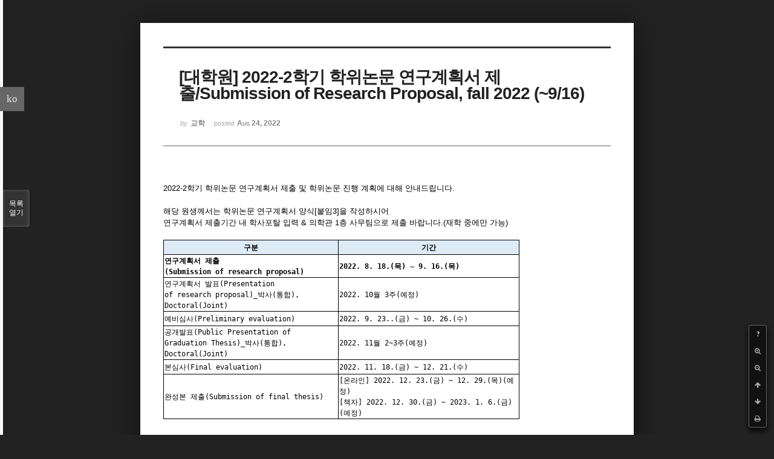

--- FILE ---
content_type: text/html; charset=UTF-8
request_url: https://medical.yonsei.ac.kr/we/index.php?mid=notice_kyohak&sort_index=title&order_type=asc&document_srl=470831&listStyle=viewer&page=6
body_size: 9677
content:
<!DOCTYPE html>
<html lang="ko">
<head>
<!-- META -->
<meta charset="utf-8">
<meta name="Generator" content="XpressEngine">
<meta http-equiv="X-UA-Compatible" content="IE=edge">
<!-- TITLE -->
<title>교학파트 - [대학원] 2022-2학기 학위논문 연구계획서 제출/Submission of Research Proposal, fall 2022 (~9/16)</title>
<!-- CSS -->
<link rel="stylesheet" href="/we/common/css/xe.min.css?20151013014344" />
<link rel="stylesheet" href="/we/common/js/plugins/ui/jquery-ui.min.css?20151013014340" />
<link rel="stylesheet" href="https://maxcdn.bootstrapcdn.com/font-awesome/4.2.0/css/font-awesome.min.css" />
<link rel="stylesheet" href="/we/modules/board/skins/sketchbook5/css/board.css?20210325062630" />
<!--[if lt IE 9]><link rel="stylesheet" href="/we/modules/board/skins/sketchbook5/css/ie8.css?20150615054936" />
<![endif]--><link rel="stylesheet" href="/we/modules/board/skins/sketchbook5/css/print.css?20150615054936" media="print" />
<link rel="stylesheet" href="/we/modules/board/skins/sketchbook5/css/jquery.mCustomScrollbar.css?20150615054936" />
<link rel="stylesheet" href="/we/modules/editor/styles/ckeditor_light/style.css?20151013014330" />
<link rel="stylesheet" href="/we/addons/cameron_mobile_nav/css/cameron_mobile_navr.css?20150618060328" />
<link rel="stylesheet" href="/we/addons/cameron_plugin/css/cameron_plugin.css?20150627053612" />
<!-- JS -->
<!--[if lt IE 9]><script src="/we/common/js/jquery-1.x.min.js?20151013014344"></script>
<![endif]--><!--[if gte IE 9]><!--><script src="/we/common/js/jquery.min.js?20151013014344"></script>
<!--<![endif]--><script src="/we/common/js/x.min.js?20151013014344"></script>
<script src="/we/common/js/xe.min.js?20151013014344"></script>
<script src="/we/modules/board/tpl/js/board.min.js?20151013014338"></script>
<script src="/we/addons/cameron_plugin/js/cameron_plugin.js?20150627053612"></script>
<!-- RSS -->
<!-- ICON -->
<link rel="shortcut icon" href="http://medical.yonsei.ac.kr/we/files/attach/xeicon/favicon.ico" /><link rel="apple-touch-icon" href="http://medical.yonsei.ac.kr/we/files/attach/xeicon/mobicon.png" />

<meta name="viewport" content="width=device-width, initial-scale=1, minimum-scale=1, maximum-scale=1, user-scalable=yes, target-densitydpi=medium-dpi" />
<style data-id="bdCss">
.bd em,.bd .color{color:#333333;}
.bd .shadow{text-shadow:1px 1px 1px ;}
.bd .bolder{color:#333333;text-shadow:2px 2px 4px ;}
.bd .bg_color{background-color:#333333;}
.bd .bg_f_color{background-color:#333333;background:-webkit-linear-gradient(#FFF -50%,#333333 50%);background:linear-gradient(to bottom,#FFF -50%,#333333 50%);}
.bd .border_color{border-color:#333333;}
.bd .bx_shadow{box-shadow:0 0 2px ;}
.viewer_with.on:before{background-color:#333333;box-shadow:0 0 2px #333333;}
.bd_zine.zine li:first-child,.bd_tb_lst.common_notice tr:first-child td{margin-top:2px;border-top:1px solid #DDD}
.bd_zine .info b,.bd_zine .info a{color:;}
.bd_zine.card h3{color:#333333;}
</style>
<style>
body,input,textarea,select,button,table{font-family:;}
#viewer .rd_trb,#viewer #trackback{display:none}
</style><script>
//<![CDATA[
var current_url = "https://medical.yonsei.ac.kr/we/?mid=notice_kyohak&sort_index=title&order_type=asc&document_srl=470831&listStyle=viewer&page=6";
var request_uri = "https://medical.yonsei.ac.kr/we/";
var current_mid = "notice_kyohak";
var waiting_message = "서버에 요청 중입니다. 잠시만 기다려주세요.";
var ssl_actions = new Array();
var default_url = "http://medical.yonsei.ac.kr/we/";
var http_port = 80;var https_port = 443;xe.current_lang = "ko";
xe.cmd_find = "찾기";
xe.cmd_cancel = "취소";
xe.cmd_confirm = "확인";
xe.msg_no_root = "루트는 선택 할 수 없습니다.";
xe.msg_no_shortcut = "바로가기는 선택 할 수 없습니다.";
xe.msg_select_menu = "대상 메뉴 선택";
//]]>
</script>
</head>
<body class="viewer_blk">
<!--#JSPLUGIN:ui--><script>//<![CDATA[
var lang_type = "ko";
var bdLogin = "로그인 하시겠습니까?@https://medical.yonsei.ac.kr/we/index.php?mid=notice_kyohak&sort_index=title&order_type=asc&document_srl=470831&listStyle=viewer&page=6&act=dispMemberLoginForm";
jQuery(function($){
	board('#bd_1008_470831');
});
//]]></script>

<div id="viewer" class="white viewer_style rd_nav_blk">
	<div id="bd_1008_470831" class="bd clear   hover_effect" data-default_style="viewer" data-bdFilesType="" data-bdNavSide="N" style="max-width:px">
		<div id="rd_ie" class="ie8_only"><i class="tl"></i><i class="tc"></i><i class="tr"></i><i class="ml"></i><i class="mr"></i><i class="bl"></i><i class="bc"></i><i class="br"></i></div>
		<div class="rd rd_nav_style2 clear" style="padding:;" data-docSrl="470831">
	
	<div class="rd_hd clear" style="">
		
				
		<div class="blog v" style="text-align:;;">
			<div class="top_area ngeb np_18px" style="text-align:">
															</div>
			<h1 class="font ngeb" style=";-webkit-animation-name:rd_h1_v;-moz-animation-name:rd_h1_v;animation-name:rd_h1_v;">[대학원] 2022-2학기 학위논문 연구계획서 제출/Submission of Research Proposal, fall 2022 (~9/16)</h1>						<div class="btm_area ngeb np_18px" style="text-align:"> 
								<span><small>by </small><b>교학</b></span>				<span title="2022.08.24 09:35"><small>posted </small><b class="date">Aug 24, 2022</b></span>															</div>
		</div>		
				
				
				
				
				<div class="rd_nav_side">
			<div class="rd_nav img_tx fr m_btn_wrp">
		<div class="help bubble left m_no">
		<a class="text" href="#" onclick="jQuery(this).next().fadeToggle();return false;">?</a>
		<div class="wrp">
			<div class="speech">
				<h4>단축키</h4>
				<p><strong><i class="fa fa-long-arrow-left"></i><span class="blind">Prev</span></strong>이전 문서</p>
				<p><strong><i class="fa fa-long-arrow-right"></i><span class="blind">Next</span></strong>다음 문서</p>
				<p><strong>ESC</strong>닫기</p>			</div>
			<i class="edge"></i>
			<i class="ie8_only bl"></i><i class="ie8_only br"></i>
		</div>
	</div>	<a class="tg_btn2 bubble m_no" href="#" data-href=".bd_font_select" title="글꼴 선택"><strong>가</strong><i class="arrow down"></i></a>	<a class="font_plus bubble" href="#" title="크게"><i class="fa fa-search-plus"></i><b class="tx">크게</b></a>
	<a class="font_minus bubble" href="#" title="작게"><i class="fa fa-search-minus"></i><b class="tx">작게</b></a>
			<a class="back_to bubble m_no" href="#bd_1008_470831" title="위로"><i class="fa fa-arrow-up"></i><b class="tx">위로</b></a>
	<a class="back_to bubble m_no" href="#rd_end_470831" title="(목록) 아래로"><i class="fa fa-arrow-down"></i><b class="tx">아래로</b></a>
	<a class="comment back_to bubble if_viewer m_no" href="#470831_comment" title="댓글로 가기"><i class="fa fa-comment"></i><b class="tx">댓글로 가기</b></a>
	<a class="print_doc bubble m_no this" href="https://medical.yonsei.ac.kr/we/index.php?mid=notice_kyohak&amp;sort_index=title&amp;order_type=asc&amp;document_srl=470831&amp;listStyle=viewer&amp;page=6" title="인쇄"><i class="fa fa-print"></i><b class="tx">인쇄</b></a>			</div>		</div>			</div>
	
		
	<div class="rd_body clear">
		
				
				
				<article><!--BeforeDocument(470831,2816)--><div class="document_470831_2816 xe_content"><div>
<p>2022-2학기 학위논문 <span class="il">연구</span><span class="il">계획</span>서 제출 및 학위논문 진행 <span class="il">계획</span>에 대해 안내드립니다.</p>

<p> </p>

<div>
<div>
<p>해당 원생께서는 학위논문 <span class="il">연구</span><span class="il">계획</span>서 양식[붙임3]을 작성하시어 </p>

<p><span class="il">연구</span><span class="il">계획</span>서 제출기간 내 학사포탈 입력 &amp; 의학관 1층 사무팀으로 제출 바랍니다.(재학 중에만 가능)</p>

<p> </p>
</div>
</div>
</div>

<div dir="ltr">
<table border="0" cellpadding="0" cellspacing="0" style="border-collapse:collapse;width:442pt;" width="589"><colgroup><col style="width:217pt;" width="289" /><col style="width:225pt;" width="300" /></colgroup><tbody><tr style="height:16.5pt;"><td height="22" style="font-family:'맑은 고딕', monospace;margin:0px;height:16.5pt;width:217pt;font-size:9pt;font-weight:700;text-align:center;border:.5pt solid;background:rgb(221,235,247);padding-top:1px;padding-right:1px;padding-left:1px;vertical-align:middle;" width="289">구분</td>
			<td style="font-family:'맑은 고딕', monospace;margin:0px;border-left:none;width:225pt;font-size:9pt;font-weight:700;text-align:center;border-top:.5pt solid;border-right:.5pt solid;border-bottom:.5pt solid;background:rgb(221,235,247);padding-top:1px;padding-right:1px;padding-left:1px;vertical-align:middle;white-space:nowrap;" width="300">기간</td>
		</tr><tr style="height:16.5pt;"><td height="22" style="font-family:'맑은 고딕', monospace;margin:0px;height:16.5pt;border-top:none;width:217pt;font-size:9pt;border-right:.5pt solid;border-bottom:.5pt solid;border-left:.5pt solid;padding-top:1px;padding-right:1px;padding-left:1px;vertical-align:middle;" width="289"><b><span class="il">연구</span><span class="il">계획</span>서 제출(Submission of research proposal)</b></td>
			<td style="font-family:'맑은 고딕', monospace;margin:0px;border-top:none;border-left:none;font-size:9pt;border-right:.5pt solid;border-bottom:.5pt solid;padding-top:1px;padding-right:1px;padding-left:1px;vertical-align:middle;white-space:nowrap;"><b>2022. 8. 18.(목) ~ 9. 16.(목)</b></td>
		</tr><tr style="height:24pt;"><td height="32" style="font-family:'맑은 고딕', monospace;margin:0px;height:24pt;border-top:none;width:217pt;font-size:9pt;border-right:.5pt solid;border-bottom:.5pt solid;border-left:.5pt solid;padding-top:1px;padding-right:1px;padding-left:1px;vertical-align:middle;" width="289"><span class="il">연구</span><span class="il">계획</span>서 발표(Presentation of research proposal)_박사(통합), Doctoral(Joint)</td>
			<td style="font-family:'맑은 고딕', monospace;margin:0px;border-top:none;border-left:none;font-size:9pt;border-right:.5pt solid;border-bottom:.5pt solid;padding-top:1px;padding-right:1px;padding-left:1px;vertical-align:middle;white-space:nowrap;">2022. 10월 3주(예정)</td>
		</tr><tr style="height:16.5pt;"><td height="22" style="font-family:'맑은 고딕', monospace;margin:0px;height:16.5pt;border-top:none;width:217pt;font-size:9pt;border-right:.5pt solid;border-bottom:.5pt solid;border-left:.5pt solid;padding-top:1px;padding-right:1px;padding-left:1px;vertical-align:middle;" width="289">예비심사(Preliminary evaluation)</td>
			<td style="font-family:'맑은 고딕', monospace;margin:0px;border-top:none;border-left:none;font-size:9pt;border-right:.5pt solid;border-bottom:.5pt solid;padding-top:1px;padding-right:1px;padding-left:1px;vertical-align:middle;white-space:nowrap;">2022. 9. 23..(금) ~ 10. 26.(수)</td>
		</tr><tr style="height:24pt;"><td height="32" style="font-family:'맑은 고딕', monospace;margin:0px;height:24pt;border-top:none;width:217pt;font-size:9pt;border-right:.5pt solid;border-bottom:.5pt solid;border-left:.5pt solid;padding-top:1px;padding-right:1px;padding-left:1px;vertical-align:middle;" width="289">공개발표(Public Presentation of  Graduation Thesis)_박사(통합), Doctoral(Joint)</td>
			<td style="font-family:'맑은 고딕', monospace;margin:0px;border-top:none;border-left:none;font-size:9pt;border-right:.5pt solid;border-bottom:.5pt solid;padding-top:1px;padding-right:1px;padding-left:1px;vertical-align:middle;white-space:nowrap;">2022. 11월 2~3주(예정)</td>
		</tr><tr style="height:16.5pt;"><td height="22" style="font-family:'맑은 고딕', monospace;margin:0px;height:16.5pt;border-top:none;width:217pt;font-size:9pt;border-right:.5pt solid;border-bottom:.5pt solid;border-left:.5pt solid;padding-top:1px;padding-right:1px;padding-left:1px;vertical-align:middle;" width="289">본심사(Final evaluation)</td>
			<td style="font-family:'맑은 고딕', monospace;margin:0px;border-top:none;border-left:none;font-size:9pt;border-right:.5pt solid;border-bottom:.5pt solid;padding-top:1px;padding-right:1px;padding-left:1px;vertical-align:middle;white-space:nowrap;">2022. 11. 18.(금) ~ 12. 21.(수)</td>
		</tr><tr style="height:24pt;"><td height="32" style="font-family:'맑은 고딕', monospace;margin:0px;height:24pt;border-top:none;width:217pt;font-size:9pt;border-right:.5pt solid;border-bottom:.5pt solid;border-left:.5pt solid;padding-top:1px;padding-right:1px;padding-left:1px;vertical-align:middle;" width="289">완성본 제출(Submission of final thesis)</td>
			<td style="font-family:'맑은 고딕', monospace;margin:0px;border-top:none;border-left:none;width:225pt;font-size:9pt;border-right:.5pt solid;border-bottom:.5pt solid;padding-top:1px;padding-right:1px;padding-left:1px;vertical-align:middle;" width="300">[온라인] 2022. 12. 23.(금) ~ 12. 29.(목)(예정)<br />
			[책자] 2022. 12. 30.(금) ~ 2023. 1. 6.(금)(예정)</td>
		</tr></tbody></table></div>

<div dir="ltr"> </div>

<div dir="ltr"> </div>

<div dir="ltr"><a href="https://graduate.yonsei.ac.kr/graduate/index.do" style="color:rgb(17,85,204);" target="_blank"><img alt="▶" class="an1" src="https://fonts.gstatic.com/s/e/notoemoji/14.0/25b6/32.png" style="vertical-align:middle;" />연세대학교 일반대학원 홈페이지</a></div>

<div dir="ltr"> </div>

<div dir="ltr">첨부. <a href="https://medical.yonsei.ac.kr/we/?module=file&amp;act=procFileDownload&amp;file_srl=470847&amp;sid=87cde6538f319cd2c22227700f591b27&amp;module_srl=1008">20222 연구계획서 양식(research proposal form).zip</a></div></div><!--AfterDocument(470831,2816)--></article>
				
					</div>
	
	<div class="rd_ft">
		
				
		<div class="bd_prev_next clear">
					</div>		
				
						
				
		<div class="rd_ft_nav clear">
						
						
						<div class="rd_nav img_tx fr m_btn_wrp">
				<a class="back_to bubble m_no" href="#bd_1008_470831" title="위로"><i class="fa fa-arrow-up"></i><b class="tx">위로</b></a>
	<a class="back_to bubble m_no" href="#rd_end_470831" title="(목록) 아래로"><i class="fa fa-arrow-down"></i><b class="tx">아래로</b></a>
	<a class="comment back_to bubble if_viewer m_no" href="#470831_comment" title="댓글로 가기"><i class="fa fa-comment"></i><b class="tx">댓글로 가기</b></a>
	<a class="print_doc bubble m_no this" href="https://medical.yonsei.ac.kr/we/index.php?mid=notice_kyohak&amp;sort_index=title&amp;order_type=asc&amp;document_srl=470831&amp;listStyle=viewer&amp;page=6" title="인쇄"><i class="fa fa-print"></i><b class="tx">인쇄</b></a>			</div>					</div>
	</div>
	
		
	</div>
<hr id="rd_end_470831" class="rd_end clear" />		<div id="viewer_lst" class="">
			<button type="button" id="viewer_lst_tg" class="ngeb bg_color">목록<br /><span class="tx_open">열기</span><span class="tx_close">닫기</span></button>
			<h3 class="ui_font">Articles</h3>
			<div id="viewer_lst_scroll">
				<ul>
					<li>
						<a class="clear" href="https://medical.yonsei.ac.kr/we/index.php?mid=notice_kyohak&amp;sort_index=title&amp;order_type=asc&amp;document_srl=474106&amp;listStyle=viewer&amp;page=6">
														<span class="tl">2024년 2월 졸업예정자 학위논문 제출 안내</span>
							<span class="meta"><strong>교학</strong>2023.12.14 23:57</span>
						</a>
					</li><li>
						<a class="clear" href="https://medical.yonsei.ac.kr/we/index.php?mid=notice_kyohak&amp;sort_index=title&amp;order_type=asc&amp;document_srl=474573&amp;listStyle=viewer&amp;page=6">
														<span class="tl">2024년 2월 학위수여식 및 석/박사 학위기 수령, 석사 학위 가운 대여 안내</span>
							<span class="meta"><strong>교학</strong>2024.02.13 00:50</span>
						</a>
					</li><li>
						<a class="clear" href="https://medical.yonsei.ac.kr/we/index.php?mid=notice_kyohak&amp;sort_index=title&amp;order_type=asc&amp;document_srl=475259&amp;listStyle=viewer&amp;page=6">
														<span class="tl"><span style="font-weight:bold;">2024년 8월 졸업예정자 학위논문 제출 안내</span></span>
							<span class="meta"><strong>교학</strong>2024.06.24 04:59</span>
						</a>
					</li><li>
						<a class="clear" href="https://medical.yonsei.ac.kr/we/index.php?mid=notice_kyohak&amp;sort_index=title&amp;order_type=asc&amp;document_srl=475495&amp;listStyle=viewer&amp;page=6">
														<span class="tl">2024년 8월 학위수여식 및 석/박사 학위기 수령, 석사 학위 가운 대여 안내</span>
							<span class="meta"><strong>교학</strong>2024.08.13 01:04</span>
						</a>
					</li><li>
						<a class="clear" href="https://medical.yonsei.ac.kr/we/index.php?mid=notice_kyohak&amp;sort_index=title&amp;order_type=asc&amp;document_srl=475686&amp;listStyle=viewer&amp;page=6">
														<span class="tl">2024년 계절인플루엔자 예방접종 안내 (10/17~10/18)</span>
							<span class="meta"><strong>교학</strong>2024.10.08 06:22</span>
						</a>
					</li><li>
						<a class="clear" href="https://medical.yonsei.ac.kr/we/index.php?mid=notice_kyohak&amp;sort_index=title&amp;order_type=asc&amp;document_srl=475749&amp;listStyle=viewer&amp;page=6">
							<span class="tmb"><img src="https://medical.yonsei.ac.kr/we/files/thumbnails/749/475/90x90.crop.jpg" alt="" /></span>							<span class="tl">2024년 계절인플루엔자 예방접종(추가) 안내 (10. 29.)</span>
							<span class="meta"><strong>교학</strong>2024.10.25 07:22</span>
						</a>
					</li><li>
						<a class="clear" href="https://medical.yonsei.ac.kr/we/index.php?mid=notice_kyohak&amp;sort_index=title&amp;order_type=asc&amp;document_srl=474591&amp;listStyle=viewer&amp;page=6">
							<span class="tmb"><img src="https://medical.yonsei.ac.kr/we/files/thumbnails/591/474/90x90.crop.jpg" alt="" /></span>							<span class="tl">2024년 대학원 대통령과학장학금 신규 장학생 선발 공고(~2.26)</span>
							<span class="meta"><strong>교학</strong>2024.02.14 00:15</span>
						</a>
					</li><li>
						<a class="clear" href="https://medical.yonsei.ac.kr/we/index.php?mid=notice_kyohak&amp;sort_index=title&amp;order_type=asc&amp;document_srl=474101&amp;listStyle=viewer&amp;page=6">
							<span class="tmb"><img src="https://medical.yonsei.ac.kr/we/files/thumbnails/101/474/90x90.crop.jpg" alt="" /></span>							<span class="tl">2024년 상반기 ODA 영프로페셔널(YP) 채용공고</span>
							<span class="meta"><strong>교학</strong>2023.12.14 02:58</span>
						</a>
					</li><li>
						<a class="clear" href="https://medical.yonsei.ac.kr/we/index.php?mid=notice_kyohak&amp;sort_index=title&amp;order_type=asc&amp;document_srl=473785&amp;listStyle=viewer&amp;page=6">
														<span class="tl">2024년 입영대상 의무장교 지원서 접수 일정 안내 (~10/31)</span>
							<span class="meta"><strong>교학</strong>2023.10.20 08:02</span>
						</a>
					</li><li>
						<a class="clear" href="https://medical.yonsei.ac.kr/we/index.php?mid=notice_kyohak&amp;sort_index=title&amp;order_type=asc&amp;document_srl=474978&amp;listStyle=viewer&amp;page=6">
							<span class="tmb"><img src="https://medical.yonsei.ac.kr/we/files/thumbnails/978/474/90x90.crop.jpg" alt="" /></span>							<span class="tl">2024년 전기 자연계 대학원 전문연구요원 편입대상자 선발 공고 안내</span>
							<span class="meta"><strong>교학</strong>2024.05.03 05:46</span>
						</a>
					</li><li>
						<a class="clear" href="https://medical.yonsei.ac.kr/we/index.php?mid=notice_kyohak&amp;sort_index=title&amp;order_type=asc&amp;document_srl=475670&amp;listStyle=viewer&amp;page=6">
							<span class="tmb"><img src="https://medical.yonsei.ac.kr/we/files/thumbnails/670/475/90x90.crop.jpg" alt="" /></span>							<span class="tl">2024년 후기 자연계 대학원 전문연구요원 편입대상자 선발 공고 안내</span>
							<span class="meta"><strong>교학</strong>2024.09.30 04:56</span>
						</a>
					</li><li>
						<a class="clear" href="https://medical.yonsei.ac.kr/we/index.php?mid=notice_kyohak&amp;sort_index=title&amp;order_type=asc&amp;document_srl=475149&amp;listStyle=viewer&amp;page=6">
							<span class="tmb"><img src="https://medical.yonsei.ac.kr/we/files/thumbnails/149/475/90x90.crop.jpg" alt="" /></span>							<span class="tl">2024년도 2차 이공분야 학술연구지원사업 신규과제 공모</span>
							<span class="meta"><strong>교학</strong>2024.06.17 08:01</span>
						</a>
					</li><li>
						<a class="clear" href="https://medical.yonsei.ac.kr/we/index.php?mid=notice_kyohak&amp;sort_index=title&amp;order_type=asc&amp;document_srl=474114&amp;listStyle=viewer&amp;page=6">
							<span class="tmb"><img src="https://medical.yonsei.ac.kr/we/files/thumbnails/114/474/90x90.crop.jpg" alt="" /></span>							<span class="tl">2024년도 융합형 의사과학자 양성 사업(전일제 박사학위과정 지원) 참여자 모집 (~24.1...</span>
							<span class="meta"><strong>교학</strong>2023.12.15 04:55</span>
						</a>
					</li><li>
						<a class="clear" href="https://medical.yonsei.ac.kr/we/index.php?mid=notice_kyohak&amp;sort_index=title&amp;order_type=asc&amp;document_srl=474987&amp;listStyle=viewer&amp;page=6">
														<span class="tl">2024년도 재단법인 보건장학회 연구지원 장학생 선발 안내</span>
							<span class="meta"><strong>교학</strong>2024.05.09 05:36</span>
						</a>
					</li><li>
						<a class="clear" href="https://medical.yonsei.ac.kr/we/index.php?mid=notice_kyohak&amp;sort_index=title&amp;order_type=asc&amp;document_srl=475163&amp;listStyle=viewer&amp;page=6">
							<span class="tmb"><img src="https://medical.yonsei.ac.kr/we/files/thumbnails/163/475/90x90.crop.jpg" alt="" /></span>							<span class="tl">2024학년도 1학기 대학원 강의평가와 교육·연구발전 설문 및 성적확인·정정 실시 안내</span>
							<span class="meta"><strong>교학</strong>2024.06.18 01:31</span>
						</a>
					</li><li>
						<a class="clear" href="https://medical.yonsei.ac.kr/we/index.php?mid=notice_kyohak&amp;sort_index=title&amp;order_type=asc&amp;document_srl=474902&amp;listStyle=viewer&amp;page=6">
														<span class="tl">2024학년도 1학기 대학원 중간 강의평가 실시 안내 (4/27~5/3)</span>
							<span class="meta"><strong>교학</strong>2024.04.18 00:07</span>
						</a>
					</li><li>
						<a class="clear" href="https://medical.yonsei.ac.kr/we/index.php?mid=notice_kyohak&amp;sort_index=title&amp;order_type=asc&amp;document_srl=474184&amp;listStyle=viewer&amp;page=6">
														<span class="tl">2024학년도 1학기 석·박사 통합 과정 중단 및 학위과정 변경(석사 → 석·박 통합) 신청 ...</span>
							<span class="meta"><strong>교학</strong>2023.12.27 07:11</span>
						</a>
					</li><li>
						<a class="clear" href="https://medical.yonsei.ac.kr/we/index.php?mid=notice_kyohak&amp;sort_index=title&amp;order_type=asc&amp;document_srl=474512&amp;listStyle=viewer&amp;page=6">
														<span class="tl">2024학년도 1학기 수강신청 안내</span>
							<span class="meta"><strong>교학</strong>2024.02.06 07:36</span>
						</a>
					</li><li>
						<a class="clear" href="https://medical.yonsei.ac.kr/we/index.php?mid=notice_kyohak&amp;sort_index=title&amp;order_type=asc&amp;document_srl=474799&amp;listStyle=viewer&amp;page=6">
														<span class="tl">2024학년도 1학기 수강철회 안내 (4/5~4/9)</span>
							<span class="meta"><strong>교학</strong>2024.03.22 03:07</span>
						</a>
					</li><li>
						<a class="clear" href="https://medical.yonsei.ac.kr/we/index.php?mid=notice_kyohak&amp;sort_index=title&amp;order_type=asc&amp;document_srl=474317&amp;listStyle=viewer&amp;page=6">
														<span class="tl">2024학년도 1학기 재입학 안내 (~2/8)</span>
							<span class="meta"><strong>교학</strong>2024.01.22 07:23</span>
						</a>
					</li>				</ul>
			</div>
			<div id="viewer_pn" class="bd_pg clear">
								 
				<a href="https://medical.yonsei.ac.kr/we/index.php?mid=notice_kyohak&amp;sort_index=title&amp;order_type=asc&amp;document_srl=470831&amp;listStyle=viewer&amp;page=1">1</a>								 
				<a href="https://medical.yonsei.ac.kr/we/index.php?mid=notice_kyohak&amp;sort_index=title&amp;order_type=asc&amp;document_srl=470831&amp;listStyle=viewer&amp;page=2">2</a>								 
				<a href="https://medical.yonsei.ac.kr/we/index.php?mid=notice_kyohak&amp;sort_index=title&amp;order_type=asc&amp;document_srl=470831&amp;listStyle=viewer&amp;page=3">3</a>								 
				<a href="https://medical.yonsei.ac.kr/we/index.php?mid=notice_kyohak&amp;sort_index=title&amp;order_type=asc&amp;document_srl=470831&amp;listStyle=viewer&amp;page=4">4</a>								 
				<a href="https://medical.yonsei.ac.kr/we/index.php?mid=notice_kyohak&amp;sort_index=title&amp;order_type=asc&amp;document_srl=470831&amp;listStyle=viewer&amp;page=5">5</a>								<strong class="this">6</strong> 
												 
				<a href="https://medical.yonsei.ac.kr/we/index.php?mid=notice_kyohak&amp;sort_index=title&amp;order_type=asc&amp;document_srl=470831&amp;listStyle=viewer&amp;page=7">7</a>								 
				<a href="https://medical.yonsei.ac.kr/we/index.php?mid=notice_kyohak&amp;sort_index=title&amp;order_type=asc&amp;document_srl=470831&amp;listStyle=viewer&amp;page=8">8</a>								 
				<a href="https://medical.yonsei.ac.kr/we/index.php?mid=notice_kyohak&amp;sort_index=title&amp;order_type=asc&amp;document_srl=470831&amp;listStyle=viewer&amp;page=9">9</a>								 
				<a href="https://medical.yonsei.ac.kr/we/index.php?mid=notice_kyohak&amp;sort_index=title&amp;order_type=asc&amp;document_srl=470831&amp;listStyle=viewer&amp;page=10">10</a>							</div>			<button type="button" class="tg_close2" onClick="jQuery('#viewer_lst_tg').click();">X</button>
		</div>		</div></div><a id="TouchMe" href="#"><i class="fa fa-bars icon-reorder"></i></a>
<div id="cameron-mobile-nav" class="mobile-nav-right">
	<div id="touch-scroll">
		<div id="mobile-sign" class="newclearfix">
							<div class="mobile-home"><a href=""><i class="fa fa-home icon-home"></i><br />HOME</a></div>
				<ul class="mobile-sign">
											<li><a href="https://medical.yonsei.ac.kr/we/index.php?mid=notice_kyohak&amp;sort_index=title&amp;order_type=asc&amp;document_srl=470831&amp;listStyle=viewer&amp;page=6&amp;act=dispMemberLoginForm"><i class="fa fa-user"></i><br />로그인</a></li>
						<li><a href="https://medical.yonsei.ac.kr/we/index.php?mid=notice_kyohak&amp;sort_index=title&amp;order_type=asc&amp;document_srl=470831&amp;listStyle=viewer&amp;page=6&amp;act=dispMemberSignUpForm"><i class="fa fa-pencil"></i><br />회원가입</a></li>
														</ul>
					</div>
		<div id="mobile-nav">
			<ul>
				<li>
					<a class="nav1st" href="https://medical.yonsei.ac.kr/we/intro_1">대학소개<i class="fa fa-angle-down"></i></a>
					<ul>
						<li>
							<a class="nav2nd" href="https://medical.yonsei.ac.kr/we/intro_1">학장인사</a>
													</li><li>
							<a class="nav2nd" href="https://medical.yonsei.ac.kr/we/vision2020">원주의과대학 사명</a>
													</li><li>
							<a class="nav2nd" href="https://medical.yonsei.ac.kr/we/edu_1">원주의과대학 교육목표</a>
													</li><li>
							<a class="nav2nd" href="https://medical.yonsei.ac.kr/we/edu_11">의학과선발·졸업인재상</a>
													</li><li>
							<a class="nav2nd" href="https://medical.yonsei.ac.kr/we/medi_gra_1">의학과 교육목표</a>
													</li><li>
							<a class="nav2nd" href="https://medical.yonsei.ac.kr/we/history_1">연혁</a>
													</li><li>
							<a class="nav2nd" href="https://medical.yonsei.ac.kr/we/professor">교수의 책무</a>
													</li><li>
							<a class="nav2nd" href="https://medical.yonsei.ac.kr/we/medi_gra_4">학생 행동강령<i class="fa fa-angle-down"></i></a>
							<ul>
								<li>
									<a class="nav3rd" href="https://medical.yonsei.ac.kr/we/medi_gra_4"><i class="fa fa-angle-right"></i> 임상실습 시기 이전 학년</a>
								</li><li>
									<a class="nav3rd" href="https://medical.yonsei.ac.kr/we/medi_gra_41"><i class="fa fa-angle-right"></i> 임상실습 시기 이후 학년</a>
								</li>							</ul>						</li><li>
							<a class="nav2nd" href="https://medical.yonsei.ac.kr/we/medi_gra_40">학생 복장지침</a>
													</li><li>
							<a class="nav2nd" href="https://medical.yonsei.ac.kr/we/medi_gra_6">홍보동영상</a>
													</li><li>
							<a class="nav2nd" href="https://medical.yonsei.ac.kr/we/struct_1">기구표</a>
													</li><li>
							<a class="nav2nd" href="https://medical.yonsei.ac.kr/we/cam_info">캠퍼스 둘러보기</a>
													</li><li>
							<a class="nav2nd" href="https://medical.yonsei.ac.kr/we/cam_map">캠퍼스 지도</a>
													</li><li>
							<a class="nav2nd" href="https://medical.yonsei.ac.kr/we/guide_map">찾아오시는 길</a>
													</li>					</ul>				</li><li>
					<a class="nav1st" href="http://admission.yonsei.ac.kr/mirae/admission/html/main/main.asp" target="_blank">입학안내<i class="fa fa-angle-down"></i></a>
					<ul>
						<li>
							<a class="nav2nd" href="http://admission.yonsei.ac.kr/wonju/admission/html/main/main.asp" target="_blank">대학입학<i class="fa fa-angle-down"></i></a>
							<ul>
								<li>
									<a class="nav3rd" href="https://admission.yonsei.ac.kr/mirae/admission/html/main/main.asp" target="_blank"><i class="fa fa-angle-right"></i> 원주의과대학 입학안내</a>
								</li>							</ul>						</li><li>
							<a class="nav2nd" href="http://graduate.yonsei.ac.kr/kor/sub03/sub03_01.asp" target="_blank">대학원입학<i class="fa fa-angle-down"></i></a>
							<ul>
								<li>
									<a class="nav3rd" href="http://graduate.yonsei.ac.kr/graduate/index.do" target="_blank"><i class="fa fa-angle-right"></i> 원주의과대학 대학원진학</a>
								</li>							</ul>						</li>					</ul>				</li><li>
					<a class="nav1st" href="https://medical.yonsei.ac.kr/we/edu_course">대학/교실(과)<i class="fa fa-angle-down"></i></a>
					<ul>
						<li>
							<a class="nav2nd" href="https://medical.yonsei.ac.kr/we/univ_1">학사안내<i class="fa fa-angle-down"></i></a>
							<ul>
								<li>
									<a class="nav3rd" href="https://medical.yonsei.ac.kr/we/univ_1"><i class="fa fa-angle-right"></i> 수업</a>
								</li><li>
									<a class="nav3rd" href="https://medical.yonsei.ac.kr/we/graduate"><i class="fa fa-angle-right"></i> 졸업</a>
								</li><li>
									<a class="nav3rd" href="https://www.yonsei.ac.kr/sc/support/college_bulletin.jsp" target="_blank"><i class="fa fa-angle-right"></i> 대학요람</a>
								</li><li>
									<a class="nav3rd" href="https://medical.yonsei.ac.kr/we/sch_mem"><i class="fa fa-angle-right"></i> 학적</a>
								</li>							</ul>						</li><li>
							<a class="nav2nd" href="https://medical.yonsei.ac.kr/we/edu_course">교육과정</a>
													</li><li>
							<a class="nav2nd" href="#">규정집<i class="fa fa-angle-down"></i></a>
							<ul>
								<li>
									<a class="nav3rd" href="https://rules.yonsei.ac.kr" target="_blank"><i class="fa fa-angle-right"></i> 연세대학교</a>
								</li><li>
									<a class="nav3rd" href="https://www.yonsei.ac.kr/wj/support/etc_rule.jsp" target="_blank"><i class="fa fa-angle-right"></i> 연세대학교 미래캠퍼스</a>
								</li><li>
									<a class="nav3rd" href="https://medical.yonsei.ac.kr/we/notice_stu2"><i class="fa fa-angle-right"></i> 학생 관련 규정 안내</a>
								</li>							</ul>						</li><li>
							<a class="nav2nd" href="https://medical.yonsei.ac.kr/we/chaple_1">교목실</a>
													</li><li>
							<a class="nav2nd" href="https://medical.yonsei.ac.kr/we/univ_life_9">학생복지<i class="fa fa-angle-down"></i></a>
							<ul>
								<li>
									<a class="nav3rd" href="https://medical.yonsei.ac.kr/we/univ_life_9"><i class="fa fa-angle-right"></i> 학생건강관리체계</a>
								</li><li>
									<a class="nav3rd" href="https://medical.yonsei.ac.kr/we/conveni"><i class="fa fa-angle-right"></i> 편의시설</a>
								</li>							</ul>						</li><li>
							<a class="nav2nd" href="https://medical.yonsei.ac.kr/we/univ_life_1">장학제도</a>
													</li><li>
							<a class="nav2nd" href="https://medical.yonsei.ac.kr/we/univ_life_5">원의학사<i class="fa fa-angle-down"></i></a>
							<ul>
								<li>
									<a class="nav3rd" href="https://medical.yonsei.ac.kr/we/univ_life_5_1"><i class="fa fa-angle-right"></i> 원의학사 소개</a>
								</li>							</ul>						</li><li>
							<a class="nav2nd" href="http://ywcmchurch.yonsei.ac.kr/" target="_blank">대학교회</a>
													</li><li>
							<a class="nav2nd" href="https://medical.yonsei.ac.kr/we/res_11">중앙연구실</a>
													</li><li>
							<a class="nav2nd" href="https://medical.yonsei.ac.kr/we/att_res_1">부설연구소<i class="fa fa-angle-down"></i></a>
							<ul>
								<li>
									<a class="nav3rd" href="https://medical.yonsei.ac.kr/we/att_res_1"><i class="fa fa-angle-right"></i> 부설연구소소개</a>
								</li><li>
									<a class="nav3rd" href="https://medical.yonsei.ac.kr/we/att_res_2"><i class="fa fa-angle-right"></i> 직업환경의학연구소</a>
								</li><li>
									<a class="nav3rd" href="https://medical.yonsei.ac.kr/we/att_res_3"><i class="fa fa-angle-right"></i> 대사 및 염증 연구소</a>
								</li><li>
									<a class="nav3rd" href="http://ibmw.yonsei.ac.kr/" target="_blank"><i class="fa fa-angle-right"></i> 라이프스타일 의학연구소</a>
								</li><li>
									<a class="nav3rd" href="https://medical.yonsei.ac.kr/we/att_res_6"><i class="fa fa-angle-right"></i> 유전체 코호트 연구소</a>
								</li><li>
									<a class="nav3rd" href="https://medical.yonsei.ac.kr/we/att_res_8"><i class="fa fa-angle-right"></i> 자동차의과학연구소</a>
								</li><li>
									<a class="nav3rd" href="https://medical.yonsei.ac.kr/we/att_res_11"><i class="fa fa-angle-right"></i> 고압의과학연구소</a>
								</li><li>
									<a class="nav3rd" href="https://medical.yonsei.ac.kr/we/att_res_12"><i class="fa fa-angle-right"></i> 국민건강빅데이터임상연구소</a>
								</li><li>
									<a class="nav3rd" href="https://medical.yonsei.ac.kr/we/att_res_13"><i class="fa fa-angle-right"></i> 국제보건의료개발연구소</a>
								</li><li>
									<a class="nav3rd" href="https://medical.yonsei.ac.kr/we/att_res_14"><i class="fa fa-angle-right"></i> 소생의학연구소</a>
								</li><li>
									<a class="nav3rd" href="https://medical.yonsei.ac.kr/we/att_res_21"><i class="fa fa-angle-right"></i> 미토콘드리아의학연구소</a>
								</li><li>
									<a class="nav3rd" href="https://medical.yonsei.ac.kr/we/att_res_22"><i class="fa fa-angle-right"></i> 재생의학연구소</a>
								</li><li>
									<a class="nav3rd" href="https://medical.yonsei.ac.kr/we/att_res_23"><i class="fa fa-angle-right"></i> 통합신장연구소</a>
								</li><li>
									<a class="nav3rd" href="https://medical.yonsei.ac.kr/we/att_res_24"><i class="fa fa-angle-right"></i> 근거중심의학연구소</a>
								</li><li>
									<a class="nav3rd" href="https://www.smilesnail.org/"><i class="fa fa-angle-right"></i> 청각재활연구소</a>
								</li>							</ul>						</li><li>
							<a class="nav2nd" href="https://medical.yonsei.ac.kr/we/att_res_4">센터<i class="fa fa-angle-down"></i></a>
							<ul>
								<li>
									<a class="nav3rd" href="https://medical.yonsei.ac.kr/we/univ_8"><i class="fa fa-angle-right"></i> 진료역량개발센터</a>
								</li><li>
									<a class="nav3rd" href="http://wmcc.yonsei.ac.kr/" target="_blank"><i class="fa fa-angle-right"></i> 학생상담코칭센터</a>
								</li><li>
									<a class="nav3rd" href="https://medical.yonsei.ac.kr/we/att_res_4"><i class="fa fa-angle-right"></i> 운동의학센터</a>
								</li><li>
									<a class="nav3rd" href="https://medical.yonsei.ac.kr/we/att_res_7"><i class="fa fa-angle-right"></i> 세포치료 및 조직공학센터</a>
								</li><li>
									<a class="nav3rd" href="https://medical.yonsei.ac.kr/we/att_res_9"><i class="fa fa-angle-right"></i> 인공지능빅데이터센터</a>
								</li>							</ul>						</li><li>
							<a class="nav2nd" href="http://medical.yonsei.ac.kr/we/profile_list?dept=ME">의학교육학</a>
													</li><li>
							<a class="nav2nd" href="https://medical.yonsei.ac.kr/we/basic_medi_1">기초의학<i class="fa fa-angle-down"></i></a>
							<ul>
								<li>
									<a class="nav3rd" href="https://medical.yonsei.ac.kr/we/basic_medi_1"><i class="fa fa-angle-right"></i> 기초의학소개</a>
								</li><li>
									<a class="nav3rd" href="http://medical.yonsei.ac.kr/we/profile_list?dept=BM5"><i class="fa fa-angle-right"></i> 미생물학교실</a>
								</li><li>
									<a class="nav3rd" href="http://medical.yonsei.ac.kr/we/profile_list?dept=AP"><i class="fa fa-angle-right"></i> 병리학교실</a>
								</li><li>
									<a class="nav3rd" href="http://medical.yonsei.ac.kr/we/profile_list?dept=BM3"><i class="fa fa-angle-right"></i> 생리학교실</a>
								</li><li>
									<a class="nav3rd" href="http://medical.yonsei.ac.kr/we/profile_list?dept=BM2"><i class="fa fa-angle-right"></i> 생화학교실</a>
								</li><li>
									<a class="nav3rd" href="http://medical.yonsei.ac.kr/we/profile_list?dept=BM4"><i class="fa fa-angle-right"></i> 약리학교실</a>
								</li><li>
									<a class="nav3rd" href="http://medical.yonsei.ac.kr/we/profile_list?dept=BM7"><i class="fa fa-angle-right"></i> 예방의학교실</a>
								</li><li>
									<a class="nav3rd" href="http://medical.yonsei.ac.kr/we/profile_list?dept=BM1"><i class="fa fa-angle-right"></i> 해부학교실</a>
								</li>							</ul>						</li><li>
							<a class="nav2nd" href="http://medical.yonsei.ac.kr/we/profile_list?dept=HEM">임상의학<i class="fa fa-angle-down"></i></a>
							<ul>
								<li>
									<a class="nav3rd" href="http://medical.yonsei.ac.kr/we/profile_list?dept=FM"><i class="fa fa-angle-right"></i> 가정의학교실</a>
								</li><li>
									<a class="nav3rd" href="http://medical.yonsei.ac.kr/we/profile_list?dept=INF"><i class="fa fa-angle-right"></i> 감염내과</a>
								</li><li>
									<a class="nav3rd" href="http://medical.yonsei.ac.kr/we/profile_list?dept=END"><i class="fa fa-angle-right"></i> 내분비대사내과</a>
								</li><li>
									<a class="nav3rd" href="http://medical.yonsei.ac.kr/we/profile_list?dept=RMT"><i class="fa fa-angle-right"></i> 류마티스내과</a>
								</li><li>
									<a class="nav3rd" href="http://medical.yonsei.ac.kr/we/profile_list?dept=AI"><i class="fa fa-angle-right"></i> 마취통증의학교실</a>
								</li><li>
									<a class="nav3rd" href="http://medical.yonsei.ac.kr/we/profile_list?dept=RT"><i class="fa fa-angle-right"></i> 방사선종양학교실</a>
								</li><li>
									<a class="nav3rd" href="http://medical.yonsei.ac.kr/we/profile_list?dept=URO"><i class="fa fa-angle-right"></i> 비뇨기과학교실</a>
								</li><li>
									<a class="nav3rd" href="http://medical.yonsei.ac.kr/we/profile_list?dept=GYN"><i class="fa fa-angle-right"></i> 산부인과학교실</a>
								</li><li>
									<a class="nav3rd" href="http://medical.yonsei.ac.kr/we/profile_list?dept=PS"><i class="fa fa-angle-right"></i> 성형외과학교실</a>
								</li><li>
									<a class="nav3rd" href="http://medical.yonsei.ac.kr/we/profile_list?dept=PED"><i class="fa fa-angle-right"></i> 소아과학교실</a>
								</li><li>
									<a class="nav3rd" href="http://medical.yonsei.ac.kr/we/profile_list?dept=GI"><i class="fa fa-angle-right"></i> 소화기내과</a>
								</li><li>
									<a class="nav3rd" href="http://medical.yonsei.ac.kr/we/profile_list?dept=NM"><i class="fa fa-angle-right"></i> 신경과학교실</a>
								</li><li>
									<a class="nav3rd" href="http://medical.yonsei.ac.kr/we/profile_list?dept=NS"><i class="fa fa-angle-right"></i> 신경외과학교실</a>
								</li><li>
									<a class="nav3rd" href="http://medical.yonsei.ac.kr/we/profile_list?dept=NEP"><i class="fa fa-angle-right"></i> 신장내과</a>
								</li><li>
									<a class="nav3rd" href="http://medical.yonsei.ac.kr/we/profile_list?dept=CAR"><i class="fa fa-angle-right"></i> 심장내과</a>
								</li><li>
									<a class="nav3rd" href="http://medical.yonsei.ac.kr/we/profile_list?dept=EYE"><i class="fa fa-angle-right"></i> 안과학교실</a>
								</li><li>
									<a class="nav3rd" href="http://medical.yonsei.ac.kr/we/profile_list?dept=RAD"><i class="fa fa-angle-right"></i> 영상의학교실</a>
								</li><li>
									<a class="nav3rd" href="http://medical.yonsei.ac.kr/we/profile_list?dept=EM"><i class="fa fa-angle-right"></i> 응급의학교실</a>
								</li><li>
									<a class="nav3rd" href="http://medical.yonsei.ac.kr/we/profile_list?dept=GS"><i class="fa fa-angle-right"></i> 외과학교실</a>
								</li><li>
									<a class="nav3rd" href="http://medical.yonsei.ac.kr/we/profile_list?dept=TE"><i class="fa fa-angle-right"></i> 갑상선내분비외과</a>
								</li><li>
									<a class="nav3rd" href="http://medical.yonsei.ac.kr/we/profile_list?dept=EGIS"><i class="fa fa-angle-right"></i> 위장관외과</a>
								</li><li>
									<a class="nav3rd" href="http://medical.yonsei.ac.kr/we/profile_list?dept=BS"><i class="fa fa-angle-right"></i> 유방외과</a>
								</li><li>
									<a class="nav3rd" href="http://medical.yonsei.ac.kr/we/profile_list?dept=TCS"><i class="fa fa-angle-right"></i> 외상중환자외과</a>
								</li><li>
									<a class="nav3rd" href="http://medical.yonsei.ac.kr/we/profile_list?dept=CRS"><i class="fa fa-angle-right"></i> 대장항문외과</a>
								</li><li>
									<a class="nav3rd" href="http://medical.yonsei.ac.kr/we/profile_list?dept=HBP"><i class="fa fa-angle-right"></i> 간담췌외과</a>
								</li><li>
									<a class="nav3rd" href="http://medical.yonsei.ac.kr/we/profile_list?dept=ACS"><i class="fa fa-angle-right"></i> 응급중환자외과</a>
								</li><li>
									<a class="nav3rd" href="http://medical.yonsei.ac.kr/we/profile_list?dept=ENT"><i class="fa fa-angle-right"></i> 이비인후과학교실</a>
								</li><li>
									<a class="nav3rd" href="http://medical.yonsei.ac.kr/we/profile_list?dept=PSY"><i class="fa fa-angle-right"></i> 정신건강의학교실</a>
								</li><li>
									<a class="nav3rd" href="http://medical.yonsei.ac.kr/we/profile_list?dept=OS"><i class="fa fa-angle-right"></i> 정형외과학교실</a>
								</li><li>
									<a class="nav3rd" href="http://medical.yonsei.ac.kr/we/profile_list?dept=REH"><i class="fa fa-angle-right"></i> 재활의학교실</a>
								</li><li>
									<a class="nav3rd" href="http://medical.yonsei.ac.kr/we/profile_list?dept=OH"><i class="fa fa-angle-right"></i> 직업환경의학교실</a>
								</li><li>
									<a class="nav3rd" href="http://medical.yonsei.ac.kr/we/profile_list?dept=CP"><i class="fa fa-angle-right"></i> 진단검사의학교실</a>
								</li><li>
									<a class="nav3rd" href="http://medical.yonsei.ac.kr/we/profile_list?dept=DEN"><i class="fa fa-angle-right"></i> 치과학교실</a>
								</li><li>
									<a class="nav3rd" href="http://medical.yonsei.ac.kr/we/profile_list?dept=IIM"><i class="fa fa-angle-right"></i> 통합내과</a>
								</li><li>
									<a class="nav3rd" href="http://medical.yonsei.ac.kr/we/profile_list?dept=DER"><i class="fa fa-angle-right"></i> 피부과학교실</a>
								</li><li>
									<a class="nav3rd" href="http://medical.yonsei.ac.kr/we/profile_list?dept=NUM"><i class="fa fa-angle-right"></i> 핵의학과</a>
								</li><li>
									<a class="nav3rd" href="http://medical.yonsei.ac.kr/we/profile_list?dept=ONC"><i class="fa fa-angle-right"></i> 혈액종양내과</a>
								</li><li>
									<a class="nav3rd" href="http://medical.yonsei.ac.kr/we/profile_list?dept=PUL"><i class="fa fa-angle-right"></i> 호흡기알레르기내과</a>
								</li><li>
									<a class="nav3rd" href="http://medical.yonsei.ac.kr/we/profile_list?dept=CS"><i class="fa fa-angle-right"></i> 흉부외과학교실</a>
								</li>							</ul>						</li><li>
							<a class="nav2nd" href="https://medical.yonsei.ac.kr/we/basic_sci_1">기초과학<i class="fa fa-angle-down"></i></a>
							<ul>
								<li>
									<a class="nav3rd" href="https://medical.yonsei.ac.kr/we/basic_sci_1"><i class="fa fa-angle-right"></i> 기초과학소개</a>
								</li><li>
									<a class="nav3rd" href="http://medical.yonsei.ac.kr/we/profile_list?dept=BS"><i class="fa fa-angle-right"></i> 기초과학교실</a>
								</li>							</ul>						</li><li>
							<a class="nav2nd" href="http://medical.yonsei.ac.kr/we/profile_list?dept=PM">정밀의학과</a>
													</li><li>
							<a class="nav2nd" href="http://medical.yonsei.ac.kr/we/profile_list?dept=DCM">융합의과학부<i class="fa fa-angle-down"></i></a>
							<ul>
								<li>
									<a class="nav3rd" href="https://medical.yonsei.ac.kr/we/medi_convergen_11"><i class="fa fa-angle-right"></i> 융합의과학부소개</a>
								</li><li>
									<a class="nav3rd" href="http://medical.yonsei.ac.kr/we/profile_list?dept=DCM"><i class="fa fa-angle-right"></i> 융합의과학부교실</a>
								</li>							</ul>						</li>					</ul>				</li><li class="current1">
					<a class="nav1st" href="https://medical.yonsei.ac.kr/we/depart">대학원/연구<i class="fa fa-angle-down"></i></a>
					<ul>
						<li>
							<a class="nav2nd" href="https://medical.yonsei.ac.kr/we/gra_sch_1">학과소개<i class="fa fa-angle-down"></i></a>
							<ul>
								<li>
									<a class="nav3rd" href="https://medical.yonsei.ac.kr/we/gra_sch_1"><i class="fa fa-angle-right"></i> 교육목표</a>
								</li><li>
									<a class="nav3rd" href="https://medical.yonsei.ac.kr/we/depart"><i class="fa fa-angle-right"></i> 학과</a>
								</li><li>
									<a class="nav3rd" href="https://medical.yonsei.ac.kr/we/gra_rule"><i class="fa fa-angle-right"></i> 학칙 및 규정</a>
								</li>							</ul>						</li><li>
							<a class="nav2nd" href="http://graduate.yonsei.ac.kr/" target="_blank">입학<i class="fa fa-angle-down"></i></a>
							<ul>
								<li>
									<a class="nav3rd" href="http://graduate.yonsei.ac.kr/" target="_blank"><i class="fa fa-angle-right"></i> 입학안내</a>
								</li><li>
									<a class="nav3rd" href="https://medical.yonsei.ac.kr/we/scholarship"><i class="fa fa-angle-right"></i> 전일제 장학금 신청</a>
								</li>							</ul>						</li><li>
							<a class="nav2nd" href="https://medical.yonsei.ac.kr/we/gra_profess">교수진소개</a>
													</li><li>
							<a class="nav2nd" href="https://medical.yonsei.ac.kr/we/guidebook">학사 가이드북</a>
													</li><li>
							<a class="nav2nd" href="https://medical.yonsei.ac.kr/we/pds_form">서식모음</a>
													</li><li class="current2">
							<a class="nav2nd" href="https://medical.yonsei.ac.kr/we/notice_gra">공지사항<i class="fa fa-angle-down"></i></a>
							<ul>
								<li>
									<a class="nav3rd" href="https://graduate.yonsei.ac.kr/graduate/board/news.do" target="_blank"><i class="fa fa-angle-right"></i> 본교대학원 공지사항</a>
								</li><li class="current3">
									<a class="nav3rd" href="https://medical.yonsei.ac.kr/we/notice_kyohak"><i class="fa fa-angle-right"></i> 원주의과대학 공지사항</a>
								</li>							</ul>						</li><li>
							<a class="nav2nd" href="http://wmrc.yonsei.ac.kr" target="_blank">교외연구 지원사업</a>
													</li><li>
							<a class="nav2nd" href="https://medical.yonsei.ac.kr/we/wch_business">교내연구지원사업<i class="fa fa-angle-down"></i></a>
							<ul>
								<li>
									<a class="nav3rd" href="https://medical.yonsei.ac.kr/we/wch_business"><i class="fa fa-angle-right"></i> 원주의과대학 지원사업</a>
								</li><li>
									<a class="nav3rd" href="http://wmrc.yonsei.ac.kr" target="_blank"><i class="fa fa-angle-right"></i> 의과학연구처 지원사업</a>
								</li>							</ul>						</li><li>
							<a class="nav2nd" href="https://medical.yonsei.ac.kr/we/research_ethics">연구윤리</a>
													</li><li>
							<a class="nav2nd" href="https://medical.yonsei.ac.kr/we/gra_pds">자료실</a>
													</li><li>
							<a class="nav2nd" href="https://medical.yonsei.ac.kr/we/gra_staff">담당자안내</a>
													</li>					</ul>				</li><li>
					<a class="nav1st" href="https://medical.yonsei.ac.kr/we/univ_life_3">커뮤니티<i class="fa fa-angle-down"></i></a>
					<ul>
						<li>
							<a class="nav2nd" href="https://medical.yonsei.ac.kr/we/univ_life_3">학생자치활동<i class="fa fa-angle-down"></i></a>
							<ul>
								<li>
									<a class="nav3rd" href="https://medical.yonsei.ac.kr/we/univ_life_3"><i class="fa fa-angle-right"></i> 학생회</a>
								</li><li>
									<a class="nav3rd" href="https://medical.yonsei.ac.kr/we/univ_life_31"><i class="fa fa-angle-right"></i> 의학회</a>
								</li><li>
									<a class="nav3rd" href="https://medical.yonsei.ac.kr/we/univ_life_33"><i class="fa fa-angle-right"></i> 동아리</a>
								</li>							</ul>						</li><li>
							<a class="nav2nd" href="#">학생봉사활동<i class="fa fa-angle-down"></i></a>
							<ul>
								<li>
									<a class="nav3rd" href="https://medical.yonsei.ac.kr/we/stu_struct_give"><i class="fa fa-angle-right"></i> 학생사회봉사활동</a>
								</li>							</ul>						</li><li>
							<a class="nav2nd" href="#">학생연구활동<i class="fa fa-angle-down"></i></a>
							<ul>
								<li>
									<a class="nav3rd" href="https://medical.yonsei.ac.kr/we/stu_struct_study"><i class="fa fa-angle-right"></i> 학생연구활동</a>
								</li>							</ul>						</li><li>
							<a class="nav2nd" href="https://medical.yonsei.ac.kr/we/info_share_1">정보나눔터<i class="fa fa-angle-down"></i></a>
							<ul>
								<li>
									<a class="nav3rd" href="https://medical.yonsei.ac.kr/we/info_share_1"><i class="fa fa-angle-right"></i> 커뮤니티/정보나눔</a>
								</li><li>
									<a class="nav3rd" href="https://medical.yonsei.ac.kr/we/info_share_10"><i class="fa fa-angle-right"></i> 설문조사</a>
								</li><li>
									<a class="nav3rd" href="https://medical.yonsei.ac.kr/we/notice_2"><i class="fa fa-angle-right"></i> 입찰(매매)공고</a>
								</li>							</ul>						</li><li>
							<a class="nav2nd" href="https://medical.yonsei.ac.kr/we/stu_coun_3">학생상담코칭센터<i class="fa fa-angle-down"></i></a>
							<ul>
								<li>
									<a class="nav3rd" href="http://wmcc.yonsei.ac.kr" target="_blank"><i class="fa fa-angle-right"></i> 학생상담코칭센터 홈페이지</a>
								</li><li>
									<a class="nav3rd" href="https://medical.yonsei.ac.kr/we/stu_coun_3"><i class="fa fa-angle-right"></i> 학생상담코칭센터 공지사항</a>
								</li>							</ul>						</li><li>
							<a class="nav2nd" href="https://www.yonsei.ac.kr/wj/support/support_onlineguide.jsp" target="_blank">온라인도우미/건의함</a>
													</li><li>
							<a class="nav2nd" href="https://medical.yonsei.ac.kr/we/pds_1">자료실</a>
													</li><li>
							<a class="nav2nd" href="https://medical.yonsei.ac.kr/we/medical_ad">원주의과대학 홍보자료</a>
													</li>					</ul>				</li><li class="current1">
					<a class="nav1st" href="https://medical.yonsei.ac.kr/we/notice">정보서비스<i class="fa fa-angle-down"></i></a>
					<ul>
						<li class="current2">
							<a class="nav2nd" href="https://medical.yonsei.ac.kr/we/notice">공지사항<i class="fa fa-angle-down"></i></a>
							<ul>
								<li>
									<a class="nav3rd" href="https://medical.yonsei.ac.kr/we/notice"><i class="fa fa-angle-right"></i> 전체공지</a>
								</li><li>
									<a class="nav3rd" href="https://medical.yonsei.ac.kr/we/notice_sch"><i class="fa fa-angle-right"></i> 교무파트공지</a>
								</li><li>
									<a class="nav3rd" href="https://medical.yonsei.ac.kr/we/notice_stu"><i class="fa fa-angle-right"></i> 학생파트공지</a>
								</li><li>
									<a class="nav3rd" href="https://medical.yonsei.ac.kr/we/notice_edu"><i class="fa fa-angle-right"></i> 교육파트공지</a>
								</li><li class="current3">
									<a class="nav3rd" href="https://medical.yonsei.ac.kr/we/notice_kyohak"><i class="fa fa-angle-right"></i> 교학파트공지</a>
								</li><li>
									<a class="nav3rd" href="https://medical.yonsei.ac.kr/we/notice_corona"><i class="fa fa-angle-right"></i> 코로나19관련공지</a>
								</li><li>
									<a class="nav3rd" href="https://medical.yonsei.ac.kr/we/notice_edu_plan"><i class="fa fa-angle-right"></i> 대학안전관리계획</a>
								</li><li>
									<a class="nav3rd" href="https://medical.yonsei.ac.kr/we/notice_woori"><i class="fa fa-angle-right"></i> 우리학교가좋아졌어요</a>
								</li>							</ul>						</li><li>
							<a class="nav2nd" href="https://medical.yonsei.ac.kr/we/evidence_1">증명서발급안내<i class="fa fa-angle-down"></i></a>
							<ul>
								<li>
									<a class="nav3rd" href="https://medical.yonsei.ac.kr/we/evidence_1"><i class="fa fa-angle-right"></i> 신청방법</a>
								</li><li>
									<a class="nav3rd" href="https://medical.yonsei.ac.kr/we/evidence_3"><i class="fa fa-angle-right"></i> 증명서 신청</a>
								</li>							</ul>						</li><li>
							<a class="nav2nd" href="http://portal.yonsei.ac.kr/main/index.jsp" target="_blank">연세포탈 시스템</a>
													</li><li>
							<a class="nav2nd" href="https://medical.yonsei.ac.kr/we/open_gov_1">열린학사행정<i class="fa fa-angle-down"></i></a>
							<ul>
								<li>
									<a class="nav3rd" href="https://medical.yonsei.ac.kr/we/open_gov_1"><i class="fa fa-angle-right"></i> 제위원회</a>
								</li><li>
									<a class="nav3rd" href="https://medical.yonsei.ac.kr/we/haksa_docu"><i class="fa fa-angle-right"></i> 학사행정회의록</a>
								</li>							</ul>						</li><li>
							<a class="nav2nd" href="https://medical.yonsei.ac.kr/we/exhibit_1">원주연세의료원 의료사료관</a>
													</li><li>
							<a class="nav2nd" href="http://ywmlib.yonsei.ac.kr/" target="_blank">의학도서관</a>
													</li><li>
							<a class="nav2nd" href="https://medical.yonsei.ac.kr/we/news">원주의과대학 소식지</a>
													</li><li>
							<a class="nav2nd" href="http://ys.learnus.org" target="_blank">LearnUs</a>
													</li><li>
							<a class="nav2nd" href="http://yri.yonsei.ac.kr" target="_blank">연세연구업적통합정보시스템(YRI)</a>
													</li><li>
							<a class="nav2nd" href="https://ywcm.yonsei.ac.kr/" target="_blank">교수업적관리시스템</a>
													</li><li>
							<a class="nav2nd" href="http://165.132.228.68/index_login.html" target="_blank">학습성과 관리시스템</a>
													</li><li>
							<a class="nav2nd" href="http://yswonmed.cafe24.com/xe/" target="_blank">교육지원게시판</a>
													</li><li>
							<a class="nav2nd" href="http://www.mededu.or.kr/st/" target="_blank">의과대학 이러닝 컨소시엄</a>
													</li><li>
							<a class="nav2nd" href="http://ywmlib.yonsei.ac.kr/Clicker/K" target="_blank">모바일시설물예약시스템</a>
													</li><li>
							<a class="nav2nd" href="http://safety.yonsei.ac.kr/" target="_blank">연구실안전관리시스템</a>
													</li><li>
							<a class="nav2nd" href="https://medical.yonsei.ac.kr/we/menu_list_update">화면관리</a>
													</li>					</ul>				</li>				<li class="nav-bottom"><a class="nav1st"></a></li>
			</ul>
		</div>
	</div>
</div>
<div id="cameron_plugin" class="cameron_plugin" style="left:0; top:px">
	<ul>
		<li id="cameron-lang"><a href="#" class="icon langToggle" title="Select Language">ko</a>
			<ul class="selectLang" style="left:41px">
							</ul>
		</li>											</ul>
</div><!-- ETC -->
<div class="wfsr"></div>
<script src="/we/files/cache/js_filter_compiled/d046d1841b9c79c545b82d3be892699d.ko.compiled.js?20241216020521"></script><script src="/we/files/cache/js_filter_compiled/1bdc15d63816408b99f674eb6a6ffcea.ko.compiled.js?20241216020521"></script><script src="/we/files/cache/js_filter_compiled/9b007ee9f2af763bb3d35e4fb16498e9.ko.compiled.js?20241216020521"></script><script src="/we/addons/autolink/autolink.js?20151013014356"></script><script src="/we/common/js/plugins/ui/jquery-ui.min.js?20151013014340"></script><script src="/we/common/js/plugins/ui/jquery.ui.datepicker-ko.js?20151013014340"></script><script src="/we/modules/board/skins/sketchbook5/js/imagesloaded.pkgd.min.js?20150615054934"></script><script src="/we/modules/board/skins/sketchbook5/js/jquery.cookie.js?20150615054934"></script><script src="/we/modules/editor/skins/xpresseditor/js/xe_textarea.min.js?20151013014328"></script><script src="/we/modules/board/skins/sketchbook5/js/jquery.autogrowtextarea.min.js?20150615054934"></script><script src="/we/modules/board/skins/sketchbook5/js/board.js?20150615054934"></script><script src="/we/modules/board/skins/sketchbook5/js/viewer.js?20150615054934"></script><script src="/we/modules/board/skins/sketchbook5/js/jquery.mousewheel.min.js?20150615054934"></script><script src="/we/modules/board/skins/sketchbook5/js/jquery.mCustomScrollbar.min.js?20150615054934"></script><script src="/we/addons/cameron_mobile_nav/js/jquery.mobile.touch.min.js?20150618060328"></script><script src="/we/addons/cameron_mobile_nav/js/cameron_mobile_nav.js?20150618060328"></script></body>
</html>
